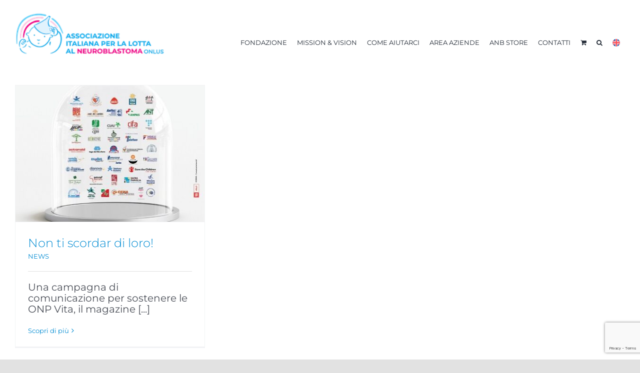

--- FILE ---
content_type: text/html; charset=utf-8
request_url: https://www.google.com/recaptcha/api2/anchor?ar=1&k=6LeRuEgfAAAAAKfkZ5dx3G4OBXNp-HypgvUAyozs&co=aHR0cHM6Ly9uZXVyb2JsYXN0b21hLm9yZzo0NDM.&hl=en&v=PoyoqOPhxBO7pBk68S4YbpHZ&size=invisible&anchor-ms=20000&execute-ms=30000&cb=obhcwzj2jp1f
body_size: 48873
content:
<!DOCTYPE HTML><html dir="ltr" lang="en"><head><meta http-equiv="Content-Type" content="text/html; charset=UTF-8">
<meta http-equiv="X-UA-Compatible" content="IE=edge">
<title>reCAPTCHA</title>
<style type="text/css">
/* cyrillic-ext */
@font-face {
  font-family: 'Roboto';
  font-style: normal;
  font-weight: 400;
  font-stretch: 100%;
  src: url(//fonts.gstatic.com/s/roboto/v48/KFO7CnqEu92Fr1ME7kSn66aGLdTylUAMa3GUBHMdazTgWw.woff2) format('woff2');
  unicode-range: U+0460-052F, U+1C80-1C8A, U+20B4, U+2DE0-2DFF, U+A640-A69F, U+FE2E-FE2F;
}
/* cyrillic */
@font-face {
  font-family: 'Roboto';
  font-style: normal;
  font-weight: 400;
  font-stretch: 100%;
  src: url(//fonts.gstatic.com/s/roboto/v48/KFO7CnqEu92Fr1ME7kSn66aGLdTylUAMa3iUBHMdazTgWw.woff2) format('woff2');
  unicode-range: U+0301, U+0400-045F, U+0490-0491, U+04B0-04B1, U+2116;
}
/* greek-ext */
@font-face {
  font-family: 'Roboto';
  font-style: normal;
  font-weight: 400;
  font-stretch: 100%;
  src: url(//fonts.gstatic.com/s/roboto/v48/KFO7CnqEu92Fr1ME7kSn66aGLdTylUAMa3CUBHMdazTgWw.woff2) format('woff2');
  unicode-range: U+1F00-1FFF;
}
/* greek */
@font-face {
  font-family: 'Roboto';
  font-style: normal;
  font-weight: 400;
  font-stretch: 100%;
  src: url(//fonts.gstatic.com/s/roboto/v48/KFO7CnqEu92Fr1ME7kSn66aGLdTylUAMa3-UBHMdazTgWw.woff2) format('woff2');
  unicode-range: U+0370-0377, U+037A-037F, U+0384-038A, U+038C, U+038E-03A1, U+03A3-03FF;
}
/* math */
@font-face {
  font-family: 'Roboto';
  font-style: normal;
  font-weight: 400;
  font-stretch: 100%;
  src: url(//fonts.gstatic.com/s/roboto/v48/KFO7CnqEu92Fr1ME7kSn66aGLdTylUAMawCUBHMdazTgWw.woff2) format('woff2');
  unicode-range: U+0302-0303, U+0305, U+0307-0308, U+0310, U+0312, U+0315, U+031A, U+0326-0327, U+032C, U+032F-0330, U+0332-0333, U+0338, U+033A, U+0346, U+034D, U+0391-03A1, U+03A3-03A9, U+03B1-03C9, U+03D1, U+03D5-03D6, U+03F0-03F1, U+03F4-03F5, U+2016-2017, U+2034-2038, U+203C, U+2040, U+2043, U+2047, U+2050, U+2057, U+205F, U+2070-2071, U+2074-208E, U+2090-209C, U+20D0-20DC, U+20E1, U+20E5-20EF, U+2100-2112, U+2114-2115, U+2117-2121, U+2123-214F, U+2190, U+2192, U+2194-21AE, U+21B0-21E5, U+21F1-21F2, U+21F4-2211, U+2213-2214, U+2216-22FF, U+2308-230B, U+2310, U+2319, U+231C-2321, U+2336-237A, U+237C, U+2395, U+239B-23B7, U+23D0, U+23DC-23E1, U+2474-2475, U+25AF, U+25B3, U+25B7, U+25BD, U+25C1, U+25CA, U+25CC, U+25FB, U+266D-266F, U+27C0-27FF, U+2900-2AFF, U+2B0E-2B11, U+2B30-2B4C, U+2BFE, U+3030, U+FF5B, U+FF5D, U+1D400-1D7FF, U+1EE00-1EEFF;
}
/* symbols */
@font-face {
  font-family: 'Roboto';
  font-style: normal;
  font-weight: 400;
  font-stretch: 100%;
  src: url(//fonts.gstatic.com/s/roboto/v48/KFO7CnqEu92Fr1ME7kSn66aGLdTylUAMaxKUBHMdazTgWw.woff2) format('woff2');
  unicode-range: U+0001-000C, U+000E-001F, U+007F-009F, U+20DD-20E0, U+20E2-20E4, U+2150-218F, U+2190, U+2192, U+2194-2199, U+21AF, U+21E6-21F0, U+21F3, U+2218-2219, U+2299, U+22C4-22C6, U+2300-243F, U+2440-244A, U+2460-24FF, U+25A0-27BF, U+2800-28FF, U+2921-2922, U+2981, U+29BF, U+29EB, U+2B00-2BFF, U+4DC0-4DFF, U+FFF9-FFFB, U+10140-1018E, U+10190-1019C, U+101A0, U+101D0-101FD, U+102E0-102FB, U+10E60-10E7E, U+1D2C0-1D2D3, U+1D2E0-1D37F, U+1F000-1F0FF, U+1F100-1F1AD, U+1F1E6-1F1FF, U+1F30D-1F30F, U+1F315, U+1F31C, U+1F31E, U+1F320-1F32C, U+1F336, U+1F378, U+1F37D, U+1F382, U+1F393-1F39F, U+1F3A7-1F3A8, U+1F3AC-1F3AF, U+1F3C2, U+1F3C4-1F3C6, U+1F3CA-1F3CE, U+1F3D4-1F3E0, U+1F3ED, U+1F3F1-1F3F3, U+1F3F5-1F3F7, U+1F408, U+1F415, U+1F41F, U+1F426, U+1F43F, U+1F441-1F442, U+1F444, U+1F446-1F449, U+1F44C-1F44E, U+1F453, U+1F46A, U+1F47D, U+1F4A3, U+1F4B0, U+1F4B3, U+1F4B9, U+1F4BB, U+1F4BF, U+1F4C8-1F4CB, U+1F4D6, U+1F4DA, U+1F4DF, U+1F4E3-1F4E6, U+1F4EA-1F4ED, U+1F4F7, U+1F4F9-1F4FB, U+1F4FD-1F4FE, U+1F503, U+1F507-1F50B, U+1F50D, U+1F512-1F513, U+1F53E-1F54A, U+1F54F-1F5FA, U+1F610, U+1F650-1F67F, U+1F687, U+1F68D, U+1F691, U+1F694, U+1F698, U+1F6AD, U+1F6B2, U+1F6B9-1F6BA, U+1F6BC, U+1F6C6-1F6CF, U+1F6D3-1F6D7, U+1F6E0-1F6EA, U+1F6F0-1F6F3, U+1F6F7-1F6FC, U+1F700-1F7FF, U+1F800-1F80B, U+1F810-1F847, U+1F850-1F859, U+1F860-1F887, U+1F890-1F8AD, U+1F8B0-1F8BB, U+1F8C0-1F8C1, U+1F900-1F90B, U+1F93B, U+1F946, U+1F984, U+1F996, U+1F9E9, U+1FA00-1FA6F, U+1FA70-1FA7C, U+1FA80-1FA89, U+1FA8F-1FAC6, U+1FACE-1FADC, U+1FADF-1FAE9, U+1FAF0-1FAF8, U+1FB00-1FBFF;
}
/* vietnamese */
@font-face {
  font-family: 'Roboto';
  font-style: normal;
  font-weight: 400;
  font-stretch: 100%;
  src: url(//fonts.gstatic.com/s/roboto/v48/KFO7CnqEu92Fr1ME7kSn66aGLdTylUAMa3OUBHMdazTgWw.woff2) format('woff2');
  unicode-range: U+0102-0103, U+0110-0111, U+0128-0129, U+0168-0169, U+01A0-01A1, U+01AF-01B0, U+0300-0301, U+0303-0304, U+0308-0309, U+0323, U+0329, U+1EA0-1EF9, U+20AB;
}
/* latin-ext */
@font-face {
  font-family: 'Roboto';
  font-style: normal;
  font-weight: 400;
  font-stretch: 100%;
  src: url(//fonts.gstatic.com/s/roboto/v48/KFO7CnqEu92Fr1ME7kSn66aGLdTylUAMa3KUBHMdazTgWw.woff2) format('woff2');
  unicode-range: U+0100-02BA, U+02BD-02C5, U+02C7-02CC, U+02CE-02D7, U+02DD-02FF, U+0304, U+0308, U+0329, U+1D00-1DBF, U+1E00-1E9F, U+1EF2-1EFF, U+2020, U+20A0-20AB, U+20AD-20C0, U+2113, U+2C60-2C7F, U+A720-A7FF;
}
/* latin */
@font-face {
  font-family: 'Roboto';
  font-style: normal;
  font-weight: 400;
  font-stretch: 100%;
  src: url(//fonts.gstatic.com/s/roboto/v48/KFO7CnqEu92Fr1ME7kSn66aGLdTylUAMa3yUBHMdazQ.woff2) format('woff2');
  unicode-range: U+0000-00FF, U+0131, U+0152-0153, U+02BB-02BC, U+02C6, U+02DA, U+02DC, U+0304, U+0308, U+0329, U+2000-206F, U+20AC, U+2122, U+2191, U+2193, U+2212, U+2215, U+FEFF, U+FFFD;
}
/* cyrillic-ext */
@font-face {
  font-family: 'Roboto';
  font-style: normal;
  font-weight: 500;
  font-stretch: 100%;
  src: url(//fonts.gstatic.com/s/roboto/v48/KFO7CnqEu92Fr1ME7kSn66aGLdTylUAMa3GUBHMdazTgWw.woff2) format('woff2');
  unicode-range: U+0460-052F, U+1C80-1C8A, U+20B4, U+2DE0-2DFF, U+A640-A69F, U+FE2E-FE2F;
}
/* cyrillic */
@font-face {
  font-family: 'Roboto';
  font-style: normal;
  font-weight: 500;
  font-stretch: 100%;
  src: url(//fonts.gstatic.com/s/roboto/v48/KFO7CnqEu92Fr1ME7kSn66aGLdTylUAMa3iUBHMdazTgWw.woff2) format('woff2');
  unicode-range: U+0301, U+0400-045F, U+0490-0491, U+04B0-04B1, U+2116;
}
/* greek-ext */
@font-face {
  font-family: 'Roboto';
  font-style: normal;
  font-weight: 500;
  font-stretch: 100%;
  src: url(//fonts.gstatic.com/s/roboto/v48/KFO7CnqEu92Fr1ME7kSn66aGLdTylUAMa3CUBHMdazTgWw.woff2) format('woff2');
  unicode-range: U+1F00-1FFF;
}
/* greek */
@font-face {
  font-family: 'Roboto';
  font-style: normal;
  font-weight: 500;
  font-stretch: 100%;
  src: url(//fonts.gstatic.com/s/roboto/v48/KFO7CnqEu92Fr1ME7kSn66aGLdTylUAMa3-UBHMdazTgWw.woff2) format('woff2');
  unicode-range: U+0370-0377, U+037A-037F, U+0384-038A, U+038C, U+038E-03A1, U+03A3-03FF;
}
/* math */
@font-face {
  font-family: 'Roboto';
  font-style: normal;
  font-weight: 500;
  font-stretch: 100%;
  src: url(//fonts.gstatic.com/s/roboto/v48/KFO7CnqEu92Fr1ME7kSn66aGLdTylUAMawCUBHMdazTgWw.woff2) format('woff2');
  unicode-range: U+0302-0303, U+0305, U+0307-0308, U+0310, U+0312, U+0315, U+031A, U+0326-0327, U+032C, U+032F-0330, U+0332-0333, U+0338, U+033A, U+0346, U+034D, U+0391-03A1, U+03A3-03A9, U+03B1-03C9, U+03D1, U+03D5-03D6, U+03F0-03F1, U+03F4-03F5, U+2016-2017, U+2034-2038, U+203C, U+2040, U+2043, U+2047, U+2050, U+2057, U+205F, U+2070-2071, U+2074-208E, U+2090-209C, U+20D0-20DC, U+20E1, U+20E5-20EF, U+2100-2112, U+2114-2115, U+2117-2121, U+2123-214F, U+2190, U+2192, U+2194-21AE, U+21B0-21E5, U+21F1-21F2, U+21F4-2211, U+2213-2214, U+2216-22FF, U+2308-230B, U+2310, U+2319, U+231C-2321, U+2336-237A, U+237C, U+2395, U+239B-23B7, U+23D0, U+23DC-23E1, U+2474-2475, U+25AF, U+25B3, U+25B7, U+25BD, U+25C1, U+25CA, U+25CC, U+25FB, U+266D-266F, U+27C0-27FF, U+2900-2AFF, U+2B0E-2B11, U+2B30-2B4C, U+2BFE, U+3030, U+FF5B, U+FF5D, U+1D400-1D7FF, U+1EE00-1EEFF;
}
/* symbols */
@font-face {
  font-family: 'Roboto';
  font-style: normal;
  font-weight: 500;
  font-stretch: 100%;
  src: url(//fonts.gstatic.com/s/roboto/v48/KFO7CnqEu92Fr1ME7kSn66aGLdTylUAMaxKUBHMdazTgWw.woff2) format('woff2');
  unicode-range: U+0001-000C, U+000E-001F, U+007F-009F, U+20DD-20E0, U+20E2-20E4, U+2150-218F, U+2190, U+2192, U+2194-2199, U+21AF, U+21E6-21F0, U+21F3, U+2218-2219, U+2299, U+22C4-22C6, U+2300-243F, U+2440-244A, U+2460-24FF, U+25A0-27BF, U+2800-28FF, U+2921-2922, U+2981, U+29BF, U+29EB, U+2B00-2BFF, U+4DC0-4DFF, U+FFF9-FFFB, U+10140-1018E, U+10190-1019C, U+101A0, U+101D0-101FD, U+102E0-102FB, U+10E60-10E7E, U+1D2C0-1D2D3, U+1D2E0-1D37F, U+1F000-1F0FF, U+1F100-1F1AD, U+1F1E6-1F1FF, U+1F30D-1F30F, U+1F315, U+1F31C, U+1F31E, U+1F320-1F32C, U+1F336, U+1F378, U+1F37D, U+1F382, U+1F393-1F39F, U+1F3A7-1F3A8, U+1F3AC-1F3AF, U+1F3C2, U+1F3C4-1F3C6, U+1F3CA-1F3CE, U+1F3D4-1F3E0, U+1F3ED, U+1F3F1-1F3F3, U+1F3F5-1F3F7, U+1F408, U+1F415, U+1F41F, U+1F426, U+1F43F, U+1F441-1F442, U+1F444, U+1F446-1F449, U+1F44C-1F44E, U+1F453, U+1F46A, U+1F47D, U+1F4A3, U+1F4B0, U+1F4B3, U+1F4B9, U+1F4BB, U+1F4BF, U+1F4C8-1F4CB, U+1F4D6, U+1F4DA, U+1F4DF, U+1F4E3-1F4E6, U+1F4EA-1F4ED, U+1F4F7, U+1F4F9-1F4FB, U+1F4FD-1F4FE, U+1F503, U+1F507-1F50B, U+1F50D, U+1F512-1F513, U+1F53E-1F54A, U+1F54F-1F5FA, U+1F610, U+1F650-1F67F, U+1F687, U+1F68D, U+1F691, U+1F694, U+1F698, U+1F6AD, U+1F6B2, U+1F6B9-1F6BA, U+1F6BC, U+1F6C6-1F6CF, U+1F6D3-1F6D7, U+1F6E0-1F6EA, U+1F6F0-1F6F3, U+1F6F7-1F6FC, U+1F700-1F7FF, U+1F800-1F80B, U+1F810-1F847, U+1F850-1F859, U+1F860-1F887, U+1F890-1F8AD, U+1F8B0-1F8BB, U+1F8C0-1F8C1, U+1F900-1F90B, U+1F93B, U+1F946, U+1F984, U+1F996, U+1F9E9, U+1FA00-1FA6F, U+1FA70-1FA7C, U+1FA80-1FA89, U+1FA8F-1FAC6, U+1FACE-1FADC, U+1FADF-1FAE9, U+1FAF0-1FAF8, U+1FB00-1FBFF;
}
/* vietnamese */
@font-face {
  font-family: 'Roboto';
  font-style: normal;
  font-weight: 500;
  font-stretch: 100%;
  src: url(//fonts.gstatic.com/s/roboto/v48/KFO7CnqEu92Fr1ME7kSn66aGLdTylUAMa3OUBHMdazTgWw.woff2) format('woff2');
  unicode-range: U+0102-0103, U+0110-0111, U+0128-0129, U+0168-0169, U+01A0-01A1, U+01AF-01B0, U+0300-0301, U+0303-0304, U+0308-0309, U+0323, U+0329, U+1EA0-1EF9, U+20AB;
}
/* latin-ext */
@font-face {
  font-family: 'Roboto';
  font-style: normal;
  font-weight: 500;
  font-stretch: 100%;
  src: url(//fonts.gstatic.com/s/roboto/v48/KFO7CnqEu92Fr1ME7kSn66aGLdTylUAMa3KUBHMdazTgWw.woff2) format('woff2');
  unicode-range: U+0100-02BA, U+02BD-02C5, U+02C7-02CC, U+02CE-02D7, U+02DD-02FF, U+0304, U+0308, U+0329, U+1D00-1DBF, U+1E00-1E9F, U+1EF2-1EFF, U+2020, U+20A0-20AB, U+20AD-20C0, U+2113, U+2C60-2C7F, U+A720-A7FF;
}
/* latin */
@font-face {
  font-family: 'Roboto';
  font-style: normal;
  font-weight: 500;
  font-stretch: 100%;
  src: url(//fonts.gstatic.com/s/roboto/v48/KFO7CnqEu92Fr1ME7kSn66aGLdTylUAMa3yUBHMdazQ.woff2) format('woff2');
  unicode-range: U+0000-00FF, U+0131, U+0152-0153, U+02BB-02BC, U+02C6, U+02DA, U+02DC, U+0304, U+0308, U+0329, U+2000-206F, U+20AC, U+2122, U+2191, U+2193, U+2212, U+2215, U+FEFF, U+FFFD;
}
/* cyrillic-ext */
@font-face {
  font-family: 'Roboto';
  font-style: normal;
  font-weight: 900;
  font-stretch: 100%;
  src: url(//fonts.gstatic.com/s/roboto/v48/KFO7CnqEu92Fr1ME7kSn66aGLdTylUAMa3GUBHMdazTgWw.woff2) format('woff2');
  unicode-range: U+0460-052F, U+1C80-1C8A, U+20B4, U+2DE0-2DFF, U+A640-A69F, U+FE2E-FE2F;
}
/* cyrillic */
@font-face {
  font-family: 'Roboto';
  font-style: normal;
  font-weight: 900;
  font-stretch: 100%;
  src: url(//fonts.gstatic.com/s/roboto/v48/KFO7CnqEu92Fr1ME7kSn66aGLdTylUAMa3iUBHMdazTgWw.woff2) format('woff2');
  unicode-range: U+0301, U+0400-045F, U+0490-0491, U+04B0-04B1, U+2116;
}
/* greek-ext */
@font-face {
  font-family: 'Roboto';
  font-style: normal;
  font-weight: 900;
  font-stretch: 100%;
  src: url(//fonts.gstatic.com/s/roboto/v48/KFO7CnqEu92Fr1ME7kSn66aGLdTylUAMa3CUBHMdazTgWw.woff2) format('woff2');
  unicode-range: U+1F00-1FFF;
}
/* greek */
@font-face {
  font-family: 'Roboto';
  font-style: normal;
  font-weight: 900;
  font-stretch: 100%;
  src: url(//fonts.gstatic.com/s/roboto/v48/KFO7CnqEu92Fr1ME7kSn66aGLdTylUAMa3-UBHMdazTgWw.woff2) format('woff2');
  unicode-range: U+0370-0377, U+037A-037F, U+0384-038A, U+038C, U+038E-03A1, U+03A3-03FF;
}
/* math */
@font-face {
  font-family: 'Roboto';
  font-style: normal;
  font-weight: 900;
  font-stretch: 100%;
  src: url(//fonts.gstatic.com/s/roboto/v48/KFO7CnqEu92Fr1ME7kSn66aGLdTylUAMawCUBHMdazTgWw.woff2) format('woff2');
  unicode-range: U+0302-0303, U+0305, U+0307-0308, U+0310, U+0312, U+0315, U+031A, U+0326-0327, U+032C, U+032F-0330, U+0332-0333, U+0338, U+033A, U+0346, U+034D, U+0391-03A1, U+03A3-03A9, U+03B1-03C9, U+03D1, U+03D5-03D6, U+03F0-03F1, U+03F4-03F5, U+2016-2017, U+2034-2038, U+203C, U+2040, U+2043, U+2047, U+2050, U+2057, U+205F, U+2070-2071, U+2074-208E, U+2090-209C, U+20D0-20DC, U+20E1, U+20E5-20EF, U+2100-2112, U+2114-2115, U+2117-2121, U+2123-214F, U+2190, U+2192, U+2194-21AE, U+21B0-21E5, U+21F1-21F2, U+21F4-2211, U+2213-2214, U+2216-22FF, U+2308-230B, U+2310, U+2319, U+231C-2321, U+2336-237A, U+237C, U+2395, U+239B-23B7, U+23D0, U+23DC-23E1, U+2474-2475, U+25AF, U+25B3, U+25B7, U+25BD, U+25C1, U+25CA, U+25CC, U+25FB, U+266D-266F, U+27C0-27FF, U+2900-2AFF, U+2B0E-2B11, U+2B30-2B4C, U+2BFE, U+3030, U+FF5B, U+FF5D, U+1D400-1D7FF, U+1EE00-1EEFF;
}
/* symbols */
@font-face {
  font-family: 'Roboto';
  font-style: normal;
  font-weight: 900;
  font-stretch: 100%;
  src: url(//fonts.gstatic.com/s/roboto/v48/KFO7CnqEu92Fr1ME7kSn66aGLdTylUAMaxKUBHMdazTgWw.woff2) format('woff2');
  unicode-range: U+0001-000C, U+000E-001F, U+007F-009F, U+20DD-20E0, U+20E2-20E4, U+2150-218F, U+2190, U+2192, U+2194-2199, U+21AF, U+21E6-21F0, U+21F3, U+2218-2219, U+2299, U+22C4-22C6, U+2300-243F, U+2440-244A, U+2460-24FF, U+25A0-27BF, U+2800-28FF, U+2921-2922, U+2981, U+29BF, U+29EB, U+2B00-2BFF, U+4DC0-4DFF, U+FFF9-FFFB, U+10140-1018E, U+10190-1019C, U+101A0, U+101D0-101FD, U+102E0-102FB, U+10E60-10E7E, U+1D2C0-1D2D3, U+1D2E0-1D37F, U+1F000-1F0FF, U+1F100-1F1AD, U+1F1E6-1F1FF, U+1F30D-1F30F, U+1F315, U+1F31C, U+1F31E, U+1F320-1F32C, U+1F336, U+1F378, U+1F37D, U+1F382, U+1F393-1F39F, U+1F3A7-1F3A8, U+1F3AC-1F3AF, U+1F3C2, U+1F3C4-1F3C6, U+1F3CA-1F3CE, U+1F3D4-1F3E0, U+1F3ED, U+1F3F1-1F3F3, U+1F3F5-1F3F7, U+1F408, U+1F415, U+1F41F, U+1F426, U+1F43F, U+1F441-1F442, U+1F444, U+1F446-1F449, U+1F44C-1F44E, U+1F453, U+1F46A, U+1F47D, U+1F4A3, U+1F4B0, U+1F4B3, U+1F4B9, U+1F4BB, U+1F4BF, U+1F4C8-1F4CB, U+1F4D6, U+1F4DA, U+1F4DF, U+1F4E3-1F4E6, U+1F4EA-1F4ED, U+1F4F7, U+1F4F9-1F4FB, U+1F4FD-1F4FE, U+1F503, U+1F507-1F50B, U+1F50D, U+1F512-1F513, U+1F53E-1F54A, U+1F54F-1F5FA, U+1F610, U+1F650-1F67F, U+1F687, U+1F68D, U+1F691, U+1F694, U+1F698, U+1F6AD, U+1F6B2, U+1F6B9-1F6BA, U+1F6BC, U+1F6C6-1F6CF, U+1F6D3-1F6D7, U+1F6E0-1F6EA, U+1F6F0-1F6F3, U+1F6F7-1F6FC, U+1F700-1F7FF, U+1F800-1F80B, U+1F810-1F847, U+1F850-1F859, U+1F860-1F887, U+1F890-1F8AD, U+1F8B0-1F8BB, U+1F8C0-1F8C1, U+1F900-1F90B, U+1F93B, U+1F946, U+1F984, U+1F996, U+1F9E9, U+1FA00-1FA6F, U+1FA70-1FA7C, U+1FA80-1FA89, U+1FA8F-1FAC6, U+1FACE-1FADC, U+1FADF-1FAE9, U+1FAF0-1FAF8, U+1FB00-1FBFF;
}
/* vietnamese */
@font-face {
  font-family: 'Roboto';
  font-style: normal;
  font-weight: 900;
  font-stretch: 100%;
  src: url(//fonts.gstatic.com/s/roboto/v48/KFO7CnqEu92Fr1ME7kSn66aGLdTylUAMa3OUBHMdazTgWw.woff2) format('woff2');
  unicode-range: U+0102-0103, U+0110-0111, U+0128-0129, U+0168-0169, U+01A0-01A1, U+01AF-01B0, U+0300-0301, U+0303-0304, U+0308-0309, U+0323, U+0329, U+1EA0-1EF9, U+20AB;
}
/* latin-ext */
@font-face {
  font-family: 'Roboto';
  font-style: normal;
  font-weight: 900;
  font-stretch: 100%;
  src: url(//fonts.gstatic.com/s/roboto/v48/KFO7CnqEu92Fr1ME7kSn66aGLdTylUAMa3KUBHMdazTgWw.woff2) format('woff2');
  unicode-range: U+0100-02BA, U+02BD-02C5, U+02C7-02CC, U+02CE-02D7, U+02DD-02FF, U+0304, U+0308, U+0329, U+1D00-1DBF, U+1E00-1E9F, U+1EF2-1EFF, U+2020, U+20A0-20AB, U+20AD-20C0, U+2113, U+2C60-2C7F, U+A720-A7FF;
}
/* latin */
@font-face {
  font-family: 'Roboto';
  font-style: normal;
  font-weight: 900;
  font-stretch: 100%;
  src: url(//fonts.gstatic.com/s/roboto/v48/KFO7CnqEu92Fr1ME7kSn66aGLdTylUAMa3yUBHMdazQ.woff2) format('woff2');
  unicode-range: U+0000-00FF, U+0131, U+0152-0153, U+02BB-02BC, U+02C6, U+02DA, U+02DC, U+0304, U+0308, U+0329, U+2000-206F, U+20AC, U+2122, U+2191, U+2193, U+2212, U+2215, U+FEFF, U+FFFD;
}

</style>
<link rel="stylesheet" type="text/css" href="https://www.gstatic.com/recaptcha/releases/PoyoqOPhxBO7pBk68S4YbpHZ/styles__ltr.css">
<script nonce="LN_ka5brmK9iS-JjpQTm5w" type="text/javascript">window['__recaptcha_api'] = 'https://www.google.com/recaptcha/api2/';</script>
<script type="text/javascript" src="https://www.gstatic.com/recaptcha/releases/PoyoqOPhxBO7pBk68S4YbpHZ/recaptcha__en.js" nonce="LN_ka5brmK9iS-JjpQTm5w">
      
    </script></head>
<body><div id="rc-anchor-alert" class="rc-anchor-alert"></div>
<input type="hidden" id="recaptcha-token" value="[base64]">
<script type="text/javascript" nonce="LN_ka5brmK9iS-JjpQTm5w">
      recaptcha.anchor.Main.init("[\x22ainput\x22,[\x22bgdata\x22,\x22\x22,\[base64]/[base64]/[base64]/ZyhXLGgpOnEoW04sMjEsbF0sVywwKSxoKSxmYWxzZSxmYWxzZSl9Y2F0Y2goayl7RygzNTgsVyk/[base64]/[base64]/[base64]/[base64]/[base64]/[base64]/[base64]/bmV3IEJbT10oRFswXSk6dz09Mj9uZXcgQltPXShEWzBdLERbMV0pOnc9PTM/bmV3IEJbT10oRFswXSxEWzFdLERbMl0pOnc9PTQ/[base64]/[base64]/[base64]/[base64]/[base64]\\u003d\x22,\[base64]\x22,\[base64]/DqXZ+wr0MAEfDqnpCw67CnELDhcKIERhlw7nClHlMwrXCri9bbUDDrArCjCXCnMOLwqjDqsO/b3DDqBHDlMOIIQ9Tw5vCvmFCwrs3YsKmPsOOfgh0wopTYsKVM1ADwrkfwoPDncKlKsOmYwnCshrCiV/[base64]/CicKhSDVdwr3DisKJMgcZPsOeIncewpBjw5tLJcOFw6DCtAwlwrQgMVPDihfDj8OTw6cLJ8OPb8OpwpMVWCTDoMKBwrzDv8KPw67Cg8KLYTLCu8KFBcKlw7cgZld8JxTCgsKuw4DDlsKLwpDDpSt/OH1JSyrCncKLRcOgbsK4w7DDmMOIwrVBVcOMdcKWw6rDvsOVwoDCuiQNMcK4FAsUNcKLw6sWVMKdSMKPw67CicKgRwFdKGbDk8OvZcKWKVktW3LDsMOuGURtIGsbwrlyw4MlBcOOwopOw7XDsSldanzCusKcw7E/[base64]/DmUfDlMKAwq7DtcKswpBAbSPCjE5BwrgAAMOzwq3ClHZRIWDCq8KWM8O0GFYgw4fCsF/CrFZ2wpd0w4jCrcOxcRtcC3IOScO3UMKaRsKpw5nDmsONwrEjwp0qf2/[base64]/Dk8KDfsOsJMK8w6k1wrdLworCj8KUwoXCkcOFwqwYwrbDi8Ofwr3Dh2zDv0VKJz8ISzZYw6x4fsO6wr1WwpDDlXYlFXLCgXIKw7gVwrV0w7DCnxDCpmo+w47Drnp4wqLDliLDjUV/wq9Ew4otw7I1RGvCt8KnVMOhwoTCkcOvw5JQwo1mMwkYFxQzamvCkUIYd8OVwqvCjlIORlnDmCx9XsKnw7XCn8KjTcO1wr1kw5Q8w4bDlDZuwpdxBT41di9PbMOGIMOpw7Nkwr/CtcOsw7t/D8O9wqsaU8Kqw40GICIgwpNgw77Dv8OwFMOEwqzDhcOjw6LDkcOHaFo2MQvClh1YMsOIwoDDpibDjmDDsCLCt8OhwoMLOgXDjiPDq8OvRMOfw5s8w4tRw6fCvMOrwp5jGhXClx8AUgcdwq/DucKcEcObwrbCtCVxwoUBGB/DtMOhXMO4H8KSasKrw53CnncNw4HCpsKwwqkXwo/Cp2TDp8Kya8Klwrh0wrHDiHLCtRlmHA/DgcOUw7ZlE0rCpD/Do8KfVn/[base64]/[base64]/CvsKEVMO2w7pUHD9Cw58KTEtGLBtZW8OaPB3Dt8K5dAxGwqwow5DCh8KxDMK9YhTCohlvw5ElAnDCgH4+fsOyworDlU/CvgR/VsOfcwpXwqvDsngew7NvTsKuwojCr8OrKMO3w5/CgU7DkypEw6tFwrzDicOTwpF/HsKOw7TCn8KHw5AUAsK3WsOVAHPCnmbCgsKow7BVS8O8d8KVw4YzA8Kqw7jCpnlzw4XDuCHDoQU4MHpjw40wP8KWwqLDkhDDmcO7wq3DnitfNsKGZ8OgEFrDu2TCqBo/WSPDk24kA8KbLVHDlMOOw4IPEEbDkUzDsQTCosOeD8KAN8Krw4fCqcOWwrsgUURvw67CksOEM8KkMRskwo0ew6/[base64]/[base64]/Dq8Olwpk/U8OUfsOrDFBEwo/[base64]/ConBxw5/DpsKQfV3DhsOLwqQ9wrINNMKeccKKcnvCmy3CvDoIw6gEbG7CqsOJw5/ChsOPw73Ch8OXwpwGwqxmwqDChcK7woTDncO+wp8tw5DCuz7CqVNSw5HDmsKsw57Dh8Ocw4XDvsKWD3HCvMKYfmsqBMKqM8KAHwXCqMKpw6dcw4/Cl8Ojwr3DthF7ZsKMMcK/wp/DqcKNNBfCsjNDw7bDn8KewrPDmMKqwqcNw5MgwpjDusOWw7TDo8KuKMKJWhLDv8KdAcKMYVnDu8KDDXjCvsKcQmbCtMO1YcO7UMKVw48Cw6g4w6Bywq/Dn2/DhsOudcKuw5XDlAXDmiIQIQnCkXVBbH/DghrCjRnDqgrCgcOAw7FfwoXCkcOewpdxw74lZSkfw4x6ScOxYsOyZMKmwoNZwrYYw7LCl0zDs8K6SsO9w5XDv8KEwrxiXF/DrCfCg8OXw6XDpnhBNXofwolhLsKuw7pgYsOfwqREwqduUMOTKhBMwonDl8KdL8O6w7dWSQbCoy7ChQbCnl89XVXCiWPDmcOyQ3Mqw60/[base64]/wrNuI8OpNMO0YnVawpdbBsOjwofDggXDuMKTWSYSMzQlw6zDgCNfwq/DmSZ6ZcKnwrNGQMOkw4TDqGvCiMOEwonCqA9hEnHCtMKeE0bDmHNSJzfCnsO/wozDmsOOwqLCpj3CvsK6AzfCh8K5w4g6w6rDiGBGw6MiFMKlOsKfwp7Do8OyUmk4w5DDozdPVXhePsKHw6ZpMMODwovChHzDuTlKTsOfHhjCn8O2wqLDpsKrwq/[base64]/CjMOOw6/CpMOOw6phEgjCgsOXwofCjjVVYcOXw6llE8OAw5lTSMKDw5TDlBZAw55swqzCvSdDbcOmw6jDtsO0D8K2wp7DmMKGTMOuwpzCs39JVEEfDRjCtcKlwrNWOcO1CFl2w6fDqyDDnxLDphstdsKGw5s3A8Kowqkdw4HDqsOvGWHDr8OmW2/Cu0nCv8OaEMOmw6LChEAxwqLChMO0w4vDvsKpwrnCon1jFcOYDHd0w6rCpsKCw7vCsMOmw5vCq8KBwqF2wplOacKWwqfCkQULBVcYw49jaMK2wrvDkcKew45ww6DCl8OCTcKTwpHCg8O7El3Dl8KHwqQZw702w4h4S3AOw7Y3PGx2C8K/aHXDl1o6WH0Kw5LCncOSc8O4f8Ozw6Mcw5Flw6LCpMOlwp7CtsKAdjfDskzCrTBNYE7Co8OkwrYyfg5VwpfCqkJGwo/Cp8KzMsOUwoJPwotQwpZIwpdxwrnDuFDCmHXCi0zDhTrCtwZxCcOgDcKRUn/Dsz/DshkkB8K2wpfChsKYw7czdsOADcOLwqrCrcKvJlbDv8O6wrotwrBqw7XCmsOQRnTCp8KmOcO2w6/CvcKfwopTwpkjBjLDvcKrek7Cn03Cn1UTTmd3YcOkw7LCsgtvE1DCsMK+J8KODsOcGSc8ZWwyKCHCpm/DhcKew5XCnMKfwplOw5fDvivChy/[base64]/DuRLDh8O3wplfwp/[base64]/DpzcQf8KWwqNHwrI5w6x3wo0jBU/[base64]/Djn5Kw5Arw6pzcH7DrD0kw7HDicKHw4BsEcKNwpw3cj3Ckih2C2VxwqLCgcKTTHcSw5PDrcKzwoHCvMO3C8KRw4DDhMOKw5NOw7PCmsOpw5wnwovCs8Ojw5PDoAcDw4XChBDDiMKgKkXDtCTDpw/CkBNtJ8KVAXnDnxFCw4FFwoVTwoDDqGg9w5JfwqfDpsOXw5tJwq3DisKuVB1rO8KAW8OuNMKgwpHCl3/[base64]/wpxaTU1HVBROw7x6wqkvJF1ZLMOxwpgOwoEjHHNIMQtGDiDDrsO3bnRQwqnDtcKUdMKlKlTCnCXCixRBUh7DhcOfRcOMccKDwrvDi2bCkUlBw5nDrC3DpcK+wrExbsO4w7YIwok/wqTDssODw4/Dl8KNE8O/NE8tIMKVP1YuS8KAw7zDuBzClsOPwr/[base64]/DocKawrsCwqpEQndKw4/[base64]/CssOXcW4pw5Q4wpnDhsO5HcObw6DCtMKUw51kwqvDjcK0w4LDtsOwMCYbwrJ/w4orKjBiw4lsJMOdPMOowphSwohcwpXCksK/[base64]/CpxnCpsOIRAVvwqclLRtRw5rCtUnDq8KFH8K9WiIDWcKOw6DCmxjCoMOZQsOUwqjDp0nDgl1/H8O3J3DCkcK1wqoIworDgGzDl11Yw5R9fXHDosOAJcO5w5zCmTILY3ZIScKRa8KEDR/CtcKcFsKLw4lxVsKJwoxJe8KOwp8sbEnDoMOgw4rCrcOiwqUnUgQVwqLDhVAEcn3CtwYvwpRywqXCvHV8wrZ0HyZqwqM0wovDucOkw5zDniVJwp45D8K/w7onEMK/wr/CoMK3ZMKsw7gcRVgQw43DjsOodU3Dt8Ktw4dNw6jDkkQewrBKbMKQwrPCusKgPMK5OCrClTExDA3DiMKIUkHDm2TCoMK8wqnDucOhw4wpYxDCtEXCjXYiwqdGb8KJAsKJHFjDtsKywoRawq5JXHDCh0PCiMKZEwpIHx0eME/[base64]/w6rCrmrDvko/wrF3w7nCikoWbAEzw4TDl1hJwoPDmsKnwoFVwpYzw7XCt8K7RhE5LSjDi0BiRcKdBMOvd3zCvsOUbnZUw7bDsMOQw7HCnFfDvcKpfENWwq19wobCrmzDn8O/wpnChsKcwqfDrMKbwolqd8K6WWd9wrs1VlxFw6Y0wq7CisOvw4FPNcKRXsOcCMKYPEXCpRjDilkFw63Cs8OLTiUkGErChzAyAxrCi8KgY3rDqzvDsWrCu3ovw6tMUD/CssOHXcKNw77ClMKxw6fCpxURKcKrRzTDjsK6w7DDjDTCihnCg8OFZMOee8Kuw7pCwqnCtRJ9EGV5w6NAwr9vI3JIflZJw4caw71Jw7bDm1koM3HChMKZw7pRw44ZwrzCoMK2wrHDpsKiSsOcLRopw7IFw75jw7Qyw4pawqDDmyPDp0/[base64]/CrR8twpPCq2nDu3QhTXHDmSNqwrxCHsO2w6g1w5dywq44w5o9w4BTE8Kjw6k1w5rDoSMYETDCjMKpRMO2fsOOw4UBf8ObMC/CkHwow67CoBjDs148wogyw6Y7JxcsBRnDgy/[base64]/CrB7DtxPCjcKZAVXDqkrCsMOcSnYdwrp5w5QTf8KXQ1hVw7nCmHnCg8KcJF/ChVzCvh1wwozDpVvCocOGwoPCnBhAc8K6TMKKw5BpU8K6w5AiVcKcwoXCo15aTDlgH3XDjU9uwqxFT2Q8TAMCw68jwpXDgz9jesOwMSHCkgbCqGDCtMK/Z8KuwrlZRxJZw6czVlx/[base64]/CqwrDvXlkwrwEBcONQlEPwpvDrwptEgDChkQqwrTDunfDgsKpw47CvUUrw6XCph0IwoPCpcKzw5/DtMKZaWDCpMKSax5awrcCwpdrwpzDl3rCjinDq0VqYMO4w7MFXcOUw7YtYl3CgsOuPgNcEMOWwo/CuSnCqQEpJklqw7LDr8OeQMOAw6Jiw5AFwoBfwqRAL8Kpw77DrcKtIj7DjsK7wofCmMK4LV3CtsKNw7vCi0vCiEPDicO5WzgnX8Kxw6Vgw5bDonHDtMOsKMO9ejDDtinDgMKCecOgdlQowqJNLcOSwow7VsOwKGAJwr3Cv8O3wqR1wqoyRHDDgGx/w7nDpsK5wr/DvsKcwq5YQybCtMKCdWszwpXDqMK6GDIMcMKdw4zCpRjDksOtYkY+wqnCosKLM8OFZ27CuMKAw5LChcOhwrbDh0p/wqRLUhIOwpgPVBQRM2HClsOyA1PChnHCqXHDnsO9KkHCtsKgEBLDh1TDniQFKcOjw7PDqGXDq3piBFjDnU/DjcKuwoUpGmQAV8OffcKmwpHCoMO/KRfCmBXDmcOpPMO7wpDDkMOFfWrDjF3DuCV1wq7CjcOQGcK0Uwh/YU7DrsKnHMO2LMKdK1nCnsKUDsKdWTPCsw/DpMO9WsKcwoR7w4nCs8O4w6/CqDwKOFHDnXQtw7fClsKwd8KfwqjDrxbCncKuw6vDksKrDUPCl8OuDB8nw5sVOXzCoMOrw6PDg8OtG2Vsw6wJw5/DrHVww7lrbHXCoSUjw6PChU3DgDXDg8K1ZzPDgsKCwpXDjMK8wrENfz4hw5cpL8Ojc8OYD2PCqsKdwqzDtcOvNsO0wqsUMsOFwoDDucKCw7RqVMKvUcKAWC3CpMOMw6MrwolHw5rCn17Ck8Oxw5zCoBPDt8KQwoDDvsOCO8OxUF9fw5HCmlQEcsKVwp/DpcKsw4bCi8K3fMKBw57DoMK8JcO5wpzCtcK7wpvDj3oQCWs7w4HDuD/CgmJqw4ozNyp7wowHQMOxwpkDwqjDgsK3C8KmP3hmaVPCmsOQCSNiV8Kmwog9PcOMw6HCjnU3XcO1PsO1w5LDkRzDhMOFw5V6G8Ovwo/DtypRwobCssKswpc5GCl0acOcSyLCuXgGwr4Nw4DCrjDChCnDvsKEw5ABw7fDki7CksKfw7HCqSTDrsOMRsOcw7QmUlnClMKtVh4owrpmw5bCosKtw6DDuMKqX8K9wp99OjLDnMOnasKqfsOyacO1wqTDhyjCicKbw4zCmlZ5anAHw7N+aDfCk8K3IVpsPV1ew7Z/w5LCnMOhIB3Dg8OoHEjDj8O0w6rDmHDChMK1QsKFVcKqwodNwox7w7/[base64]/[base64]/CtsOow57DicKXwrZQJ2oYK0pybmjCmArDhcOZw6rDucKuG8Ktw79OFj7CjGE1UWHDr1JQVsOUGMKDGDjCuVTDtDrCmVvDojvCvsKMOnRTwq7Di8O9ejzCs8KVNsKOwptzw6rCiMO8wrHDtMKNw7XDicOpPsKsekPCtMKHFH4/w43DoQDDlcK4TMKkw7dDwpbDtsKQwqUpwq/[base64]/Ck8OFw792Q8KawrLDqsKJSVhowp3DhE3Dq8KYwoBUw6wBI8KaccKqW8O/PAADwrQmAsKmwq7DknfDhx8zwr/CrsK/asOrw5sSVMKRQBcgwoJewqgTWcKYNcKSfMOrWWplwpzCvcOtD38ceQ5LHmNUcEjDijksKsOdFsObwoLDrsK8SB11UMOBKjgsV8KVw6fDtAUVwpATWE/CoA1WXHnCgcOyw6HDucOhJSnChVJyOATCiFLDj8KceHrDnkwdwo3DnMKiw5DDgjXDtFUMw6nCq8Kpw6UGw5fCuMORR8OFJsKHw4zCvMO9NxdsFmjCnsKJBcOowosWOsKPJ1LDiMKuLcKKFDzDpHzCn8Oaw4HCuG/CtcKECMOaw5nDvDoLKwDCsWoGwpTDq8KbS8O7ScKxMMOpw7/Dnj/[base64]/[base64]/JTLDq8K4JMKuwq3Cv1PDisK3wqkcw6bCqG7Cj0/CosKtUMObw4poX8OPw5DDh8OUw6Jdw7PDqGjCsCVeRCcRHnkBeMO9eHvCrXrDqcOWwpXDksOsw6dww7TDrFFPwo57w6LCnMOERRUlOMO/fsKOZMOuw6LDjMOAwr7DinvDpjImAsOqIsOlTMKWM8Ksw5nDtTdPwr3Cs2U6wpYMw6hZw6zCgMK9w6PDimvClhTDk8OVFGzDjGXCu8KQHVxTwrB8w73DmsKOw6YHLB7CjcKCGRZhIkI8J8KrwrVXwoZDLjR/w5h2wofCicOLw7PClcOXw65/NsKnw4pVwrLDlsKFw5lRW8ObHzPDsMOiwolEDsKbw5fDmcKHf8Khwr1Uw7ZWwqtcworDhsOcw4Z/[base64]/Cu8Kxcz9YwoTDuiLCpsKiw5p2NsOxw515b8OVW8OcASTCq8OtBcORb8O/wo8jHcKIwp3CgGV2wo03ITAjAcOjUjbDvE4KAcOmZ8Omw67DhgjCnFzCoEYew4XCkVoywr/[base64]/[base64]/[base64]/CtBI5w5LDgh/ColTCmwkBw7tDYcKuw5EJwqV2w4Q8JMO6w4XCsMKQw6ZgC3DDgMOQe3NYAcKZTsOCASnDk8OXKsKmCShTX8KeRGvCnMKcw7bCh8OzaAbDq8Oqw5LDssKfDzMDwo/Ci0vCt2wQwpApI8O0w5A/wpZVecKowpHDhQ7Chxt+wrTCvcKVAirDtsOhw5JwI8KqFGHDlkzDqcO1w6LDmzbDm8K1XQnDjiTDrDtXWMKNw4sKw6onw5A1wpp8wq8oaHBxXk9NcMKHw4/DkcK0I2XCvn3CrsKmw553wrTCv8KDMTnCnXtXLcOtHMKbIzXDgXkrPsOHcQ3Cr0nCpGEPw5I5WwnDqnA7w5QvbB/DmlLDs8K4bBzDn1LDnGTCmsOhaEpTMnYqw7d6woYFw6xmcw0Aw77CisOtw6PDgS0VwqMnwpjDn8Oow6I1w57Dm8KPcEYdwrB7QRp+wq/CoFplUsO8wobChnhWYB7Cq3Myw5fDk2w+w6zClsOzYg9KWQjDl2TCuDosQytyw594wpkEEMO8w4/ClMKISVQHw5tnXRfCp8OXwrIxwpJFwoTChy3Cq8KFGlrChxVoEcOMXwLCgQshYsKVw5V1LzpIdsO3w6xiBsKYE8OPNVZ5JHLCj8O6S8ODQU/Cj8OnHyrCsSPCpyoqw6PDm0EvFcO4wp7Ds10pOB8Kw63Do8OUbSYYG8O2TcKgw77ChWTDjsO+NcOLwpVCw7XCqcK0w4vDlHbDonrDl8Osw4XCk0jClEzChsKEw54yw4R/wrFqczAuw4HDvcOuw48owp7DhsKQUMOFwr9XJ8Oww7QhB1LCg2BUw7FMw7czw7Rkw4jCvcONfh7CoFnDt07Csi3Du8OYwofCkcKDGcOOZ8OGO2BNw6oxwoXCjXLCgcOiLMOxw7dYw7TDhh9NPDTDkWvCiyRrw7PCmzsjIz/DusKfViNhw4VzEsKUR27CrGQpGcOvw5wMw7jDgcKaNRrDm8KUwrpPIMO7T07DuRQxwp57w74CEncBw6nDlcOlw5pjX31nTSbCmcK3A8KNbsOFw7RDMy8kwqY/[base64]/DsMOdw6hvw70bwqLDlsKLXV85fsKwPy7Cn2jDhMO1w6ZAMl7CssKCelnDpsKow6sgw6p0wrZrBG7Dg8OCEsKORcKSXXF9wqjDiQtJIy/Ct2pMEMK+JSR8wqPCvMKRJHnDi8KoN8Kdw4/DrMOIKMOdwoQ+wojDvcKEI8ORw7bCgcKSWsOgDXXCuATCtD4WVMK7w5rDg8O0w6pRw5g9GcKSw49+YDrDgl0dHsO5OsKyejgTw6JtesOsYcK9wozCiMKhwqludBfDqMOzwoTCoEjDoz/[base64]/[base64]/[base64]/CgHktacOHTQXDkQggcHDChcKHeDbCtBUfwosoKsOJeMOCw4rDv8Oaw5x9w7fDj2PCucKDwqnDqnM7w7jDo8Kewo9Lw61IGcO9wpUKGcKJFXgPwpbCiMKdw51HwpdJwo/[base64]/[base64]/DtsOMVw/[base64]/DvS/DojvCknnCmSPDuGxmwrdVwqXDkcOnw6Zkwok3OMOgKytYw6HChcOsw6bDok5Rw5xbw6DDt8Oiw49TVEbCmsK/fMOyw7g8w4rCpcKpScKxHFNFwroMPn8aw4fCu2fCowbCkMKVw4Q0JlXDg8KqDsK7wpdeOHbDu8KfMMKvw7rCusKxcsKpHBsiQsOBJhwqwrDCvcKvEcOww4I8GsKtEWMCTWZ6wotsRMOrw5XCvmnDnybDiBYmwo/CusKtw4zCmcOpBsKkYDlmwpAnw5Y1XcKRw4khBHZuw793OE0BEsKXw5LCrcOFZMOSwrPDgCHDsj/[base64]/DmyJPTGnCgXfDimrDo8OjTcKww6bDhD3CtQnDlMOUcEIUccOCYsKbU2EfJUFJwrTCgkFWw6zClMK4wp8ww7bCi8Klw7UdF3oQB8OLw7TDiT06BcK7ZwQsLiQiw54QAMKxwrDCsDxtPGNPNMO7wq0iwq0wwqvCnMO9w5AHTMObYsO6OS/Do8OAw75ROsKnMFY6fMO7N3fDiX4fw74kFMOBBsOgwrZtanM9V8KTICTDkRxmdy3ClkfCmWJtRMOBw5/[base64]/DszkYwpx8E04RwovDpWTDrcOnEsOhw4/DmMO/woLCoQXCg8K0R8OowrYZwobDi8OJw7jDgsKwS8KAU3xVYcOoNCTDghfDvcOhHcOwwr/DiMOEFAEpwqPDjsOJw64uw5/CuEDDisO0w47Dq8Ozw5rCq8Ktw5M1BxZAPAfCr2Qow7wOw4FwImdzJXrDncOdw7TCmXPCq8O1Pz7ClBbCv8OhKsKJE3nDl8OFJsK4wo5icndNEsKcwolSw7rDtwstwrTDs8K3M8Kow7QYw6EmYsO/GSTDiMKfKcKUZR5Rwp/[base64]/DsMKhwrFwMMO5ecKRwoJmw7rDn3oGX8OHQcK+ag0BwqbCtFphw5ZoLsOEAcO7FU/CqVQJMMKXwrbComjDuMOpT8KQOnknKyEsw5NVcRzDhWUuw4PDuGLCgmRgFTLDpz/[base64]/DusKIF8Ocw5QAw7E+HMK3w5zDvMKRVF7CkAppBWHDp0VHwrYmwp3DrDMqKEbCr359KMKlRUF/w7lUTTZSwrnCkcKfAGY/wqtUwp4Rw700OcK0d8Kdw7/CksKcwrvCksO6w5lrwq/CuQ9gwr3DvmfCn8KoJzPCpFfDqcOXAsOXJwk7wpYOw5R9DEHCtAZIwqgTw7l3KmkqW8O5D8OuZcKGHcObw4BzwpLCvcOhCTjCoyZMwq4lF8Kkw5TChQU4TUXDv0TDpHhGw5zCszoUK8OJCjDCrm/CigIJemjDg8KWw5QGWsKmP8Kdwr14wqM/wpg8BE80wrjDgsKTwoLCuUhtwr/DmU4kNzBgC8OPwojDuGXCq2hvwrDDnEYsX2N5HsOvN1nCtsKywqfDk8K9fVfDki5OLcOKwrIlSCnDqMK0wrsKA2EbcsOVw4XDnyjDjsO7wroEYDfCs2xpw4d9wpdRAsOXChDDi13DtsOCwrE3w5p0GhLDrsK3bG/DosO/w7HCsMKkQQ1MDcKSwoTDjnk2WmMTwq8wLEPDiCzCggp7fcK/w7gfw5fCnW/Cr3TCpTrDsWjCkzXDkcKRfMK+RSozw6AEKTZIw6oJw40IE8KlbQoIQ3YnIh8/wrDCj0zDuQDCucO2w749woIAw7jDrMK/w6tKScOAwqXDrcOnEATCp0TDrcKfwqctwrIgw58sLkbCqGgRw4UScTHCnsOcMMOUCUrCmmBvPsOxwr8ZemZGN8KZw4zCgyUAw5XCjMKow6/Cn8OLRgYFaMONwpTCr8OUaCDCj8O5wrPClDDDusKowr/[base64]/WcOBGlHDk8Krwrxww43DtsOcwpw0wqHDpyBSw61GwoITwo0SYm/Cn0TCi0DCiQ/CqsOIaBHCrV9NPcKfShrDncOCw5Y6Xy86W2R7P8OJw73DrsOFPm/DmmAQFXsqcGDCtRVVWQoOQgw5bcKhGHjDncOqBcK2wrPDvMKCclwuV2XCvsOtU8Kfw5/DrWjDrUXDu8OxworCsCFJX8K4wrfCli3CnWjCvMOswpfDisOedmR1I2jDoVsJUg5bNMOtwpHCiHQPSxhmDQPCp8KOQsOHacOYCMKKCsOBwpVwGSXDkMK9KHrDpMKTw61RPcOvw6QrwpTCrkMZw6/DkEFrLcOAdcKOZMOCHQLCkXzDtzlvwpLDmhLCjHEHGH7DicKkKsOedRDDpyNYG8KHwp1CKwbClQp6w41Qw47CvcOswrdbWT/CvgfCuHsPw5vDhG4twp3ClAxywrXCjRp+w4DCjngdw7c0woRZwrcuwo5Vw4pgcsKywpjDgxbDosO2LMOXa8KmwoLDkkokb3cIdMKcw5LCpcOnDcKKw71Iw48FNyBIwpjCu3QGw7zDlyQSw6/Cl28Iw5xww5rDuRAvwrUXw67CmsKfYS/DpgJ6OsKkb8OLw57CucKTNlgxHMOjwr3CmCvDkMOJw6TDmMK+JMK6PxtHGgQHwp3CvWVgwprDuMKtwod/w78cwqfCs3/[base64]/w5fCmHwpGXEZw5LDiA91woQTbW/DnEHCsCQUfsKmwovCkMOtw6woA1TDpcOUwo7ClMOENcOSaMK/ScKUw6XDtXDDuRHDvsOmDMKgNhjCsCxjNcOVwrskJ8O/wq05LMKPw4xcwrBcCsOswozDocKacRMtw77CjMKLRTTDhXnCg8OPKRHDgzZuAVhow4HCvX/DmibDmXEOVXfDgj7ChmBvZxQHwrfDr8KeRm/Dh1x5LxM8V8OMw7DDtVx+woAZw7UywoIWw6fCqsOUBCXDlsOCwpM8wofCsmgWwqwKAXMOVU7DumTCpQU5w6UoQMOzD1Yxw7nCl8KKwr7DvjlcIcOJw6EQVWtzw7vCn8KowoTCmcOzw4LCqcKiw6zDp8K4eFVDwo/CjB1fKiHDssOuI8K+w5HCk8Onwrhqw5rCu8Ovw6DCr8K9KFzCrxFqw7nCs3DCgnnDuMODwqISEMKACcKWdUXDhxEJwpLDiMOpwqYtwrjDlcK2wrnCqW8XKMOAwrrCqMK4w4x5Z8ONdUjCosO9ADPDk8KLUcK4eFh/Qn5fw5FjWmdaRMOwYcKtw5rCscKKw5suFcKmT8O6OWNSesKmw63CqmvCjmnDrSrChC5+EMKRecOLw64Aw7gPwohBIgzCiMK4LiHDucKIZcKIw49twr5jIcKgw4/Cq8OMwqLChBDDk8Kqw6bCpsK6WGPCrlAVSsOIwrHDqMKdwp5pI1ogLTrCmD59w5bCix8SwozCtcKyw7TClsKCworDv2vDusKlw7XDtEXDqEXCsMKtUz9xw746SWHCqMO8w5DCr2LDmR/DlMOvOAJtwo4XwpgZXzgRU24mNx1CFsKzM8KmC8K9wqjCsjXCuMOSw5gDZzd9NEXCmHM9w4bCnMOrw7jCsGR9wovDvil4w5PCji16w7tjbcK0wqVVHMKXw6woZwYPwoHDlHp2G0c/[base64]/wq/CuBZVUhRJNcOQwrbDrjJ3wq5dw5h9QhbDrVfCqsKqO8KhwoXDvcO8wprDmMOlCjTCnMKMZ23Cq8O+wrJcwqLDqsKYwoFWQMOHw5JVwrsIwq/DkTsBw45wZsOBwqMROMO8w77CtsOAw5s3wqXDs8OSX8KDw55FwqLCujUiLcOBw70xw6PCqSTCnmbDshQjwotOc1TCn3PDtiQQw6bCnMO+aApkw7NHKE/CisOvw4fDhSLDqCLCvhbCnMOtwodlw6Ycw6HChGjCuMKQVsOEw5scSE1Rw603wq1VFXZofsKkw6pDwqfDuAkewoTDoULCm1DCvkV4worDoMKUw5LCtSsSwoxmw75NKcOAw6fCo8O5wpnDr8KIKR4dwp/Ct8OrQGzDs8Oxw7w0w6HDv8Kpw5BLcRbDp8KPJCrCi8KPwrZaWhdMw7ZpMMOmwoLDjcOTAEITwpQScMO+wrNpHwtBw71/ck3DrsK/[base64]/DilLCn8OKIRsXwojDkcOIOWjCscOaw5AIWRnCvWLChcOiwqrCiRkxwqvCghLCv8Onw4sxwoZdw5/[base64]/Cl8Okw4DCtMOXOMOlXMO3NMOwJMK3w6J7bcOfw4XDo29JTcOkD8KBesOvD8OWDyfCg8K+w7sGeQfCgwLDrMOMw4HCtwIMwq19wqzDqD/[base64]/wp8NXMOdDsO8wrhMw7wZVT8DdBDDnMOgw7XDoEPCrVXDqmzDujA7Un02bw3CkcKocWQEw4/[base64]/CrMKGWCgQw4sZwqnCuVPChsO7eMOHHDnDssOIwrJcw70kw4PDvUjDpxNRw7YYMiDDvzUgMMOcwqjDnVUAw7/CssObQwYOw53CscOjw6/DhcOXDgNWwpUqw5jCqyYfURTDhy3CnsOhwoDCiTVYCMKSHsOBwqbDiGrCukXCrMK/IFRZw6xCDEvDp8KLV8OFw5/DrFfCpcKmw4R/HH11w5LCoMKmwrkhw7jDuGbDhiHDik0uwrfCtcKAw5TDqsOCw67CqTYPw641fsK9KmnCnTfDpUsDwpMqOmAqC8K3wqdKAFVDZn/CrTPCtMKmIcODb2HCqSUSw5BFwrfCnk5Ow4U1ZgHCoMK1wqxqw57CrsOcZXwzwoTDqsKIw5IAJsOkw5Zdw5zDgcKWwot7w4MQw4fCrMOpXznClhDCk8OoTm1wwqUUdXLDs8OpHsO8w68mw6Z9w4/CjMKEwpFRw7TCvcOkwrnDkkZwCSPCu8K4wo3CsER6w5BawpPCt3snwobCtwTCucOkw4hgw5zCsMOIwp4JRsOoKsOXwqnCt8KKwoVqW34bw4xQw4DDtTzClj8bZgsLMS3CucKIT8KIwoZ/F8OpY8KbUCtBdcOgNwUuwrRZw7YQS8KmU8O9wobCpVrCvQNZQMK7wr3DkgYCesO7C8O3b0pkw7/Dg8KFNUHDocKcwpQ7Wy/DnsKzw7hNWMKjdTjDnl5xwpV5wpzDlcOQbcOawoTCn8KIwr7CkWN2w7fCsMK4TTfDhcKQw5J9MMKFETQeEcKXXMKqw5rDj1AHAMOkVsKqw6vDixPCoMOSXMODMQXCmsKlOsKAw7ofQAQpa8KFP8KHw7bCosK0wrBtbsKgbMOHw6ZTw7/DhsKbBk/[base64]/[base64]/CpcK1fx1wPSJLAMKbw4AuNxvCoF53w5PDoGV8w5MhwrbDhcOWB8O/[base64]/DkzXDpAbCrAkowr7CtcOZw5XDqcO5wosdHsO2dsOQXMOAT07Cq8OnJiR7woLDkGR8wpcGISQaIUIRwqHCg8OFwqHCpcKEwq5Pw7kjUiAXwqxlbDXCt8Olw47Ch8K+w5zDvCHDlms0w4HCkcO7K8OueS/DkVTDmU/Ch8KkHgZSQVHCnAbDpsOvwoE2Uyosw5rDpRgUaX/ChXzDgwIrCCTCmMKOC8OpRD5ywo8vOcOtw6RwciI+W8OLw7PCvMKfLC9VwqDDkMOwOmgnfMOJLsKWVAvCkDAswrHCk8KjwrgHPS7DtcKjYsKkDGLCnQ/[base64]/DgMKdwrbDgMOzW8OJwoDDqMKvw7fDmkwHw5kDw70WNnE2WSFHwr3DqG3Csn3Coi7CszbCq0nDvSvDl8OUw4RaHxLCuHB/[base64]/Di8OHw5kEwpvCgUV3w47Ct8KDwpPDq8O4w6PCksKyY8OfJMK+Zjw2QsOmaMKpCsKZwqYpwqpYEXwFKcOHw6U7YsK1w6jDhcORwqYFeBLDpMONNMOUw7/Dq3fDumkQwrcCw6dMw6s0dMOvGMKWwqkKYj7CtFLCuS/DgcO/ZDlgFAwcw7XDjRlUMsKlwrBXwqIUwqvDqhrDq8OPLcKHYsKQJcOaw5QGwoUJRzsWKRpowpwXw41Bw743Wj7Dj8K0LsOKw5dewrvCqsK6w7DChG1KwqbDn8KYJcKqwonCksKxCijCpF/DqcKDwqzDscKRaMOOHibCvsKSwoDDnxnDhcOwLDPCrcKkcFsaw6krw7XDo3HDqE/DusK2wokGIV/Cr3PDv8K+PcOYUcOgEsOWSALCmkxOw4MCRMKdQUFzXlcawqjCkMKeTWPDr8K4wrjDisKVewQiXyXCv8O0TsOhSwQ1BUBbwrzChwVEw6nDqsODWgsaw4/Ck8KPw6Z0w4sPw6zDnRh2w60CDRFHw67Cv8Klw5HCsHnDtR1FIcK/e8K8wpXDjsOxwqI0OUsibD8jFsOYa8KsbMOKKH3Dl8KRXcKiOcK7wrnDsxzDnCIeZGUcw4DDr8OFNw3Ci8OzIhvDqcKOYwnChjvDl0zCqhnChsKhwpwQw4bDjAc6cE/ClcKdZ8KgwrNsUUHCisKxOTgYwrJ6BCYGNmMpwpPCksO5wpE5wqTCscOCE8OnOMKnJQ/[base64]/[base64]/DssKvwrEKMQ\\u003d\\u003d\x22],null,[\x22conf\x22,null,\x226LeRuEgfAAAAAKfkZ5dx3G4OBXNp-HypgvUAyozs\x22,0,null,null,null,0,[21,125,63,73,95,87,41,43,42,83,102,105,109,121],[1017145,159],0,null,null,null,null,0,null,0,null,700,1,null,0,\[base64]/76lBhn6iwkZoQoZnOKMAhmv8xEZ\x22,0,0,null,null,1,null,0,1,null,null,null,0],\x22https://neuroblastoma.org:443\x22,null,[3,1,1],null,null,null,1,3600,[\x22https://www.google.com/intl/en/policies/privacy/\x22,\x22https://www.google.com/intl/en/policies/terms/\x22],\x22BzZrdKsq+MpkKmt0/Ds7rL1Wn+SerHUXP9wdWMRp/74\\u003d\x22,1,0,null,1,1769197309818,0,0,[126,81,84],null,[194,232,6],\x22RC-FYTQGi1sviUObA\x22,null,null,null,null,null,\x220dAFcWeA5bRKH5L4wOoLgfDICcDl_oLB6UwgHMJB4Zi37jyfKM1NBVfljmqKuXP6ZkJSsAHrONS5CAt2syVlZ15v8X6aKAO5NnVA\x22,1769280109878]");
    </script></body></html>

--- FILE ---
content_type: application/javascript
request_url: https://neuroblastoma.org/wp-content/plugins/yith-donations-for-woocommerce-premium/assets/js/ywcds_free_frontend.min.js?ver=1.27.0
body_size: 1249
content:
jQuery(function(d){var r=function(a,t,n){fragments=n.fragments,cart_hash=n.cart_has,fragments&&d.each(fragments,function(a,t){d(a).addClass("updating")}),d(".shop_table.cart, .updating, .cart_totals").fadeTo("400","0.6").block({message:null,overlayCSS:{opacity:.6}}),a.addClass("added"),fragments&&d.each(fragments,function(a,t){d(a).replaceWith(t)}),d(".widget_shopping_cart, .updating").stop(!0).css("opacity","1").unblock(),d(".shop_table.cart").load(t+" .shop_table.cart:eq(0) > *",function(){d(".shop_table.cart").stop(!0).css("opacity","1").unblock(),d("body").trigger("cart_page_refreshed")}),d(".cart_totals").load(t+" .cart_totals:eq(0) > *",function(){d(".cart_totals").stop(!0).css("opacity","1").unblock()})};d(document).on("click",".ywcds_submit_widget.ywcds_ajax_add_donation",function(a){var t=d(this),n=t.parents("#ywcds_add_donation_form");n.find(".ywcds_amount").val();return a.preventDefault(),function(e,a){a=a.serializeFormJSON();a.add_donation_to_cart=-1,a.action=yith_wcds_frontend_l10n.actions.add_donation_to_cart;var o=e.parents(".ywcds_form_container");d.ajax({type:"GET",url:yith_wcds_frontend_l10n.ajax_url,data:a,dataType:"json",beforeSend:function(){o.find(".ajax-loading").css("visibility","visible")},complete:function(){o.find(".ajax-loading").css("visibility","hidden")},success:function(a){var t=(t=window.location.toString()).replace("add-to-cart","added-to-cart"),n=o.find(".ywcds_message");a.fragments?(r(e,t,a),n.removeClass("woocommerce-error"),"undefined"!=typeof ywcds_params&&"undefined"!=typeof ywcds_params.donation_in_cart&&(ywcds_params.donation_in_cart=1),t="",wc_add_to_cart_params.is_cart||e.parent().find(".added_to_cart").length||(t=' <a href="'+wc_add_to_cart_params.cart_url+'" class="added_to_cart wc-forward" title="'+wc_add_to_cart_params.i18n_view_cart+'">'+wc_add_to_cart_params.i18n_view_cart+"</a>"),n.html(yith_wcds_frontend_l10n.messages.success+t),yith_wcds_frontend_l10n.redirect_after_add_to_cart&&window.location.replace(yith_wcds_frontend_l10n.redirect_after_add_to_cart)):(a.result,a=a.message,o.find(".ywcds_amount").css("border","1px solid red"),n.addClass("woocommerce-error"),n.html(a)),n.show()}})}(t,n),!1}),d(document).on("click",".single_add_to_cart_button",function(a){d(this);var t=d(this).closest("form.cart"),n=t.find(".ywcds_amount_single_product"),e=t.data("donation_is_obligatory"),o=t.data("min_donation"),r=t.data("max_donation"),s=d(document).find(".woocommerce-breadcrumb"),i='<div class="woocommerce-error">';if(t.length){d(".woocommerce-error, .woocommerce-message").remove();e=c(n.val(),o,r,e);if("ok"!=e){switch(e){case"nan":i+=yith_wcds_frontend_l10n.messages.no_number+"</div>";break;case"less_zero":i+=yith_wcds_frontend_l10n.messages.negative+"</div>";break;case"empty":i+=yith_wcds_frontend_l10n.messages.obligatory+"</div>";break;case"min":i+=yith_wcds_frontend_l10n.messages.min_don+"</div>";break;case"max":i+=yith_wcds_frontend_l10n.messages.max_don+"</div>"}return s.after(i),d(document).scrollTop(0),a.preventDefault(),d(document).trigger("ywcds_error_value",[d(this)]),!1}}});var c=function(a,t,n,e){var o=new RegExp("[^-0-9%\\"+yith_wcds_frontend_l10n.mon_decimal_point+"]+","gi"),o=a.replace(o,"");if(a!==o)return"nan";if(""==a&&e)return"empty";if(o=o.replace(yith_wcds_frontend_l10n.mon_decimal_point,"."),(a=parseFloat(o))<0)return"less_zero";if(""!=a){if(""!=t&&(t=""+t+"".replace(yith_wcds_frontend_l10n.mon_decimal_point,"."),a<(t=parseFloat(t))))return"min";if(""!=n&&(n=""+n+"".replace(yith_wcds_frontend_l10n.mon_decimal_point,"."),(n=parseFloat(n))<a))return"max"}return"ok"};d(document).on("click",".ywcdp_single_amount",function(a){var t;t=(d(this).is("input:radio")?d(this):d(this).find("input")).val(),d(this).parents("#ywcds_add_donation_form").find(".ywcds_amount").val(t)}),d.fn.serializeFormJSON=function(){var a={},t=this.serializeArray();return d.each(t,function(){a[this.name]?(a[this.name].push||(a[this.name]=[a[this.name]]),a[this.name].push(this.value||"")):a[this.name]=this.value||""}),a}});